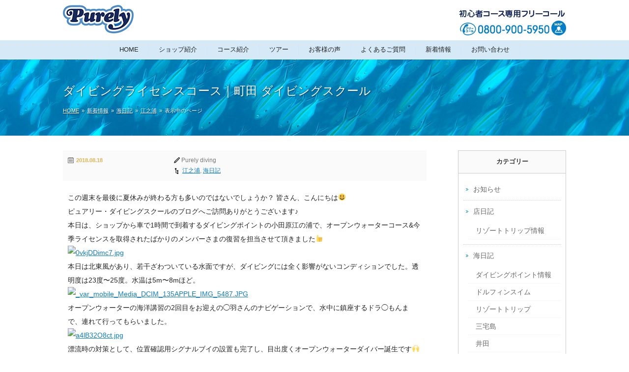

--- FILE ---
content_type: text/html; charset=UTF-8
request_url: http://www.purely-diving.com/sea-diary/%E3%83%80%E3%82%A4%E3%83%93%E3%83%B3%E3%82%B0%E3%83%A9%E3%82%A4%E3%82%BB%E3%83%B3%E3%82%B9%E3%82%B3%E3%83%BC%E3%82%B9%EF%BD%9C%E7%94%BA%E7%94%B0-%E3%83%80%E3%82%A4%E3%83%93%E3%83%B3%E3%82%B0-3
body_size: 65472
content:
<!DOCTYPE html>
<html lang="ja">
<head>
<meta charset="UTF-8">
<meta name="description" content="この週末を最後に夏休みが終わる方も多いのではないでしょうか？ 皆さん、こんにちは😃 ピュアリー・ダイビングスクールのブログへご訪問ありがとうございます♪ 本日は、ショップから車で1時間で到着するダイビングポイントの小田原江の浦で、オープンウォーターコース&amp;amp">
<meta name="keywords" content="ダイビング,ダイビングライセンス,ピュアリー,町田,相模原,八王子,スキューバ">
<title>ダイビングライセンスコース｜町田 ダイビングスクール | 東京都町田市｜ダイビングライセンス取得ピュアリーダイビングスクール</title>
<link rel="dns-prefetch" href="//fonts.googleapis.com">
<link rel="profile" href="http://gmpg.org/xfn/11">
<link rel="pingback" href="http://www.purely-diving.com/xmlrpc.php">
<link rel="canonical" href="http://www.purely-diving.com/sea-diary/%e3%83%80%e3%82%a4%e3%83%93%e3%83%b3%e3%82%b0%e3%83%a9%e3%82%a4%e3%82%bb%e3%83%b3%e3%82%b9%e3%82%b3%e3%83%bc%e3%82%b9%ef%bd%9c%e7%94%ba%e7%94%b0-%e3%83%80%e3%82%a4%e3%83%93%e3%83%b3%e3%82%b0-3">
<link rel="alternate" type="application/rss+xml" title="東京都町田市｜ダイビングライセンス取得ピュアリーダイビングスクール &raquo; フィード" href="http://www.purely-diving.com/feed">
<link rel="alternate" type="application/rss+xml" title="東京都町田市｜ダイビングライセンス取得ピュアリーダイビングスクール &raquo; コメントフィード" href="http://www.purely-diving.com/comments/feed">
<link rel="alternate" type="application/rss+xml" title="東京都町田市｜ダイビングライセンス取得ピュアリーダイビングスクール &raquo; ダイビングライセンスコース｜町田 ダイビングスクール のコメントのフィード" href="http://www.purely-diving.com/sea-diary/%e3%83%80%e3%82%a4%e3%83%93%e3%83%b3%e3%82%b0%e3%83%a9%e3%82%a4%e3%82%bb%e3%83%b3%e3%82%b9%e3%82%b3%e3%83%bc%e3%82%b9%ef%bd%9c%e7%94%ba%e7%94%b0-%e3%83%80%e3%82%a4%e3%83%93%e3%83%b3%e3%82%b0-3/feed">
<link rel="alternate" type="application/json+oembed" href="http://www.purely-diving.com/wp-json/oembed/1.0/embed?url=http%3A%2F%2Fwww.purely-diving.com%2Fsea-diary%2F%25e3%2583%2580%25e3%2582%25a4%25e3%2583%2593%25e3%2583%25b3%25e3%2582%25b0%25e3%2583%25a9%25e3%2582%25a4%25e3%2582%25bb%25e3%2583%25b3%25e3%2582%25b9%25e3%2582%25b3%25e3%2583%25bc%25e3%2582%25b9%25ef%25bd%259c%25e7%2594%25ba%25e7%2594%25b0-%25e3%2583%2580%25e3%2582%25a4%25e3%2583%2593%25e3%2583%25b3%25e3%2582%25b0-3">
<link rel="alternate" type="text/xml+oembed" href="http://www.purely-diving.com/wp-json/oembed/1.0/embed?url=http%3A%2F%2Fwww.purely-diving.com%2Fsea-diary%2F%25e3%2583%2580%25e3%2582%25a4%25e3%2583%2593%25e3%2583%25b3%25e3%2582%25b0%25e3%2583%25a9%25e3%2582%25a4%25e3%2582%25bb%25e3%2583%25b3%25e3%2582%25b9%25e3%2582%25b3%25e3%2583%25bc%25e3%2582%25b9%25ef%25bd%259c%25e7%2594%25ba%25e7%2594%25b0-%25e3%2583%2580%25e3%2582%25a4%25e3%2583%2593%25e3%2583%25b3%25e3%2582%25b0-3&#038;format=xml">
<link rel="https://api.w.org/" href="http://www.purely-diving.com/wp-json/">
<link rel="EditURI" type="application/rsd+xml" title="RSD" href="http://www.purely-diving.com/xmlrpc.php?rsd">
<link rel="prev" title="オープンウォーター割引クーポン配布中！上の画像をクリックでコース紹介へ♪　相模原 八王子 大和 海老名 相模大野 新百合丘 橋本 からもすぐのダイビングショップ！" href="http://www.purely-diving.com/info/%e3%82%aa%e3%83%bc%e3%83%97%e3%83%b3%e3%82%a6%e3%82%a9%e3%83%bc%e3%82%bf%e3%83%bc%e5%89%b2%e5%bc%95%e3%82%af%e3%83%bc%e3%83%9d%e3%83%b3%e9%85%8d%e5%b8%83%e4%b8%ad%ef%bc%81%e4%b8%8a%e3%81%ae-337">
<link rel="next" title="オープンウォーター割引クーポン配布中！上の画像をクリックでコース紹介へ♪　相模原 八王子 大和 海老名 相模大野 新百合丘 橋本 からもすぐのダイビングショップ！" href="http://www.purely-diving.com/info/%e3%82%aa%e3%83%bc%e3%83%97%e3%83%b3%e3%82%a6%e3%82%a9%e3%83%bc%e3%82%bf%e3%83%bc%e5%89%b2%e5%bc%95%e3%82%af%e3%83%bc%e3%83%9d%e3%83%b3%e9%85%8d%e5%b8%83%e4%b8%ad%ef%bc%81%e4%b8%8a%e3%81%ae-338">
<link rel="shortlink" href="http://www.purely-diving.com/?p=5403">
<link href="https://fonts.googleapis.com/css?family=Montserrat+Alternates" rel="stylesheet" type="text/css">
<link rel="stylesheet" type="text/css" media="all" href="http://www.purely-diving.com/wp-content/themes/twentyten-child/style.css">
<link rel="stylesheet" id="bxSlider-css-css" href="http://www.purely-diving.com/wp-content/themes/twentyten-child/js/bxSlider/jquery.bxslider.css?ver=4.4.2" type="text/css" media="all">
<link rel="stylesheet" id="sliderPro-css-css" href="http://www.purely-diving.com/wp-content/themes/twentyten-child/js/sliderPro/slider-pro.css?ver=4.4.2" type="text/css" media="all">
<link rel="stylesheet" id="jquery-smooth-scroll-css" href="http://www.purely-diving.com/wp-content/plugins/jquery-smooth-scroll/css/jss-style.css?ver=4.4.2" type="text/css" media="all">
<link rel="stylesheet" id="jquery.lightbox.min.css-css" href="http://www.purely-diving.com/wp-content/plugins/wp-jquery-lightbox/styles/lightbox.min.css?ver=1.4.6" type="text/css" media="all">
<style type="text/css" media="all">/*<![CDATA[ */
img.wp-smiley,
img.emoji {
display: inline !important;
border: none !important;
box-shadow: none !important;
height: 1em !important;
width: 1em !important;
margin: 0 .07em !important;
vertical-align: -0.1em !important;
background: none !important;
padding: 0 !important;
}
/* ]]>*/</style>
<style type="text/css" media="print">/*<![CDATA[ */
div.faq_answer {display: block!important;}
p.faq_nav {display: none;}
/* ]]>*/</style>
<script type="text/javascript" src="http://www.purely-diving.com/wp-includes/js/jquery/jquery.js?ver=1.11.3"></script>
<script type="text/javascript" src="http://www.purely-diving.com/wp-includes/js/jquery/jquery-migrate.min.js?ver=1.2.1"></script>
<script type="text/javascript" src="http://www.purely-diving.com/wp-content/themes/twentyten-child/js/smartRollover.js?ver=4.4.2"></script>
<script type="text/javascript" src="http://www.purely-diving.com/wp-content/themes/twentyten-child/js/jquery.tile.min.js?ver=4.4.2"></script>
<script type="text/javascript" src="http://www.purely-diving.com/wp-content/themes/twentyten-child/js/waypoints.min.js?ver=4.4.2"></script>
<script type="text/javascript" src="http://www.purely-diving.com/wp-content/themes/twentyten-child/js/waypoints-sticky.min.js?ver=4.4.2"></script>
<script type="text/javascript" src="http://www.purely-diving.com/wp-content/themes/twentyten-child/js/bxSlider/plugins/jquery.fitvids.js?ver=4.4.2"></script>
<script type="text/javascript" src="http://www.purely-diving.com/wp-content/themes/twentyten-child/js/sliderPro/jquery.sliderPro.min.js?ver=4.4.2"></script>
<script type="text/javascript">//<![CDATA[
(function(i,s,o,g,r,a,m){i['GoogleAnalyticsObject']=r;i[r]=i[r]||function(){
(i[r].q=i[r].q||[]).push(arguments)},i[r].l=1*new Date();a=s.createElement(o),
m=s.getElementsByTagName(o)[0];a.async=1;a.src=g;m.parentNode.insertBefore(a,m)
})(window,document,'script','//www.google-analytics.com/analytics.js','ga');
ga('create', 'UA-70458046-1', 'auto');
ga('send', 'pageview');
window._wpemojiSettings = {"baseUrl":"https:\/\/s.w.org\/images\/core\/emoji\/72x72\/","ext":".png","source":{"concatemoji":"http:\/\/www.purely-diving.com\/wp-includes\/js\/wp-emoji-release.min.js?ver=4.4.2"}};
!function(a,b,c){function d(a){var c,d=b.createElement("canvas"),e=d.getContext&&d.getContext("2d"),f=String.fromCharCode;return e&&e.fillText?(e.textBaseline="top",e.font="600 32px Arial","flag"===a?(e.fillText(f(55356,56806,55356,56826),0,0),d.toDataURL().length>3e3):"diversity"===a?(e.fillText(f(55356,57221),0,0),c=e.getImageData(16,16,1,1).data.toString(),e.fillText(f(55356,57221,55356,57343),0,0),c!==e.getImageData(16,16,1,1).data.toString()):("simple"===a?e.fillText(f(55357,56835),0,0):e.fillText(f(55356,57135),0,0),0!==e.getImageData(16,16,1,1).data[0])):!1}function e(a){var c=b.createElement("script");c.src=a,c.type="text/javascript",b.getElementsByTagName("head")[0].appendChild(c)}var f,g;c.supports={simple:d("simple"),flag:d("flag"),unicode8:d("unicode8"),diversity:d("diversity")},c.DOMReady=!1,c.readyCallback=function(){c.DOMReady=!0},c.supports.simple&&c.supports.flag&&c.supports.unicode8&&c.supports.diversity||(g=function(){c.readyCallback()},b.addEventListener?(b.addEventListener("DOMContentLoaded",g,!1),a.addEventListener("load",g,!1)):(a.attachEvent("onload",g),b.attachEvent("onreadystatechange",function(){"complete"===b.readyState&&c.readyCallback()})),f=c.source||{},f.concatemoji?e(f.concatemoji):f.wpemoji&&f.twemoji&&(e(f.twemoji),e(f.wpemoji)))}(window,document,window._wpemojiSettings);
//]]></script>

<!--[if IE 6]>
<script src="/wp-content/themes/twentyten-child/js/DD_belatedPNG_0.0.8a-min.js"></script>
<script type="text/javascript">
    var oldFixPng = DD_belatedPNG.fixPng;
    DD_belatedPNG.fixPng = function (el) {
        oldFixPng(el);
        if (el.vml && el.vml.image.fill.getAttribute("src").match(/_off\./)) {
            el.vml.image.shape.attachEvent('onmouseenter', function() {
                var image = el.vml.image.fill;
                image.setAttribute("src", image.getAttribute("src").replace("_off.", "_on."));
            });
            el.vml.image.shape.attachEvent('onmouseleave', function() {
                var image = el.vml.image.fill;
                image.setAttribute("src", image.getAttribute("src").replace("_on.", "_off."));
            });
        }
    };
    DD_belatedPNG.fix('img, .png_bg');
</script>
<![endif]-->

<script>
(function($){
  $(window).load(function() {
    $(function() {
      // ヘッダー表示
      $('#header').waypoint('sticky');

      var insertHtml = '<div id="insertHtml" style="margin-top: -333px; height: 333px;"><a href="http://www.purely-diving.com/sdiver"><img src="http://www.purely-diving.com/wp-content/themes/twentyten-child/images/top_news4_h.jpg"></a></div>';
    $("#recent-posts-plus-3").prepend(insertHtml);

      // サイド　固定ナビ表示（その他ページ）
      $('#header').waypoint({
        handler: function(direction) {
          if (direction == 'down') {
            $("body").addClass('scroll');
          }
          else if(direction == 'up'){
            $("body").removeClass('scroll');
          }
        }
      });

    });
  });

})(jQuery);
</script>


<!-- Google Tag Manager -->
<script>(function(w,d,s,l,i){w[l]=w[l]||[];w[l].push({'gtm.start':
new Date().getTime(),event:'gtm.js'});var f=d.getElementsByTagName(s)[0],
j=d.createElement(s),dl=l!='dataLayer'?'&l='+l:'';j.async=true;j.src=
'https://www.googletagmanager.com/gtm.js?id='+i+dl;f.parentNode.insertBefore(j,f);
})(window,document,'script','dataLayer','GTM-M8FZ7MB');</script>
<!-- End Google Tag Manager -->

</head>

<body class="single single-post postid-5403 single-format-standard category-42 category-3">

<!-- Google Tag Manager (noscript) -->
<noscript><iframe src="https://www.googletagmanager.com/ns.html?id=GTM-M8FZ7MB"
height="0" width="0" style="display:none;visibility:hidden"></iframe></noscript>
<!-- End Google Tag Manager (noscript) -->

<div id="wrapper" class="hfeed">
<div id="footer_bg" class="clearfix">
  
  <div id="header">
    <meta name="viewport" content="width=1024">
    <div id="header_inner2">
    <div id="header_inner" class="clearfix">
            <div id="site-title" class="my-sticky-element">
        <span>
          <a href="http://www.purely-diving.com/" title="東京都町田市｜ダイビングライセンス取得ピュアリーダイビングスクール" rel="home">東京都町田市｜ダイビングライセンス取得ピュアリーダイビングスクール</a>
        </span>
      </div>

          <div class="header_sub_area">
      <div id="text-11" class="widget-container widget_text clearfix">			<div class="textwidget"><div class="header_info">
  <h3><img src="/wp-content/themes/twentyten-child/images/header_info_h.png" alt="初心者コース専用フリーコール"></h3>
  <ul>
    <li><a href="tel:0800-900-5950"><img src="/wp-content/themes/twentyten-child/images/header_img1.png" alt="0800-900-5950"></a></li>
    <li><a href="/profile#access_area"><img src="/wp-content/themes/twentyten-child/images/header_btn2_off.png" alt="アクセス"></a></li>
  </ul>
</div></div>
		</div>      </div>
    
    </div>
    </div>

    <div id="access" role="navigation" class="clearfix">
            <div class="skip-link screen-reader-text"><a href="#content" title="コンテンツへスキップ">コンテンツへスキップ</a></div>
            <div class="menu-header"><ul id="menu-gnavi" class="menu"><li id="menu-item-19" class="menu-item menu-item-type-post_type menu-item-object-page menu-item-19"><a href="http://www.purely-diving.com/">HOME</a></li>
<li id="menu-item-20" class="menu-item menu-item-type-post_type menu-item-object-page menu-item-has-children menu-item-20"><a href="http://www.purely-diving.com/profile">ショップ紹介</a>
<ul class="sub-menu">
	<li id="menu-item-306" class="menu-item menu-item-type-custom menu-item-object-custom menu-item-306"><a href="/profile#access_area">アクセスマップ</a></li>
	<li id="menu-item-245" class="menu-item menu-item-type-custom menu-item-object-custom menu-item-245"><a href="/profile#staff">スタッフ紹介</a></li>
	<li id="menu-item-307" class="menu-item menu-item-type-custom menu-item-object-custom menu-item-307"><a href="/profile#about">事業概要</a></li>
	<li id="menu-item-644" class="menu-item menu-item-type-custom menu-item-object-custom menu-item-644"><a href="/profile#privacy_policy">プライバシーポリシー</a></li>
</ul>
</li>
<li id="menu-item-21" class="menu-item menu-item-type-post_type menu-item-object-page menu-item-has-children menu-item-21"><a href="http://www.purely-diving.com/sdiver">コース紹介</a>
<ul class="sub-menu">
	<li id="menu-item-185" class="menu-item menu-item-type-custom menu-item-object-custom menu-item-185"><a href="/sdiver#cont_catch1">Cカード取得コース</a></li>
	<li id="menu-item-186" class="menu-item menu-item-type-custom menu-item-object-custom menu-item-186"><a href="/sdiver#course_experience">体験コース</a></li>
	<li id="menu-item-187" class="menu-item menu-item-type-custom menu-item-object-custom menu-item-187"><a href="/sdiver#course_from45">50歳からのダイビング</a></li>
	<li id="menu-item-289" class="menu-item menu-item-type-custom menu-item-object-custom menu-item-289"><a href="/sdiver#course_step_up">ステップアップコース</a></li>
</ul>
</li>
<li id="menu-item-22" class="menu-item menu-item-type-post_type menu-item-object-page menu-item-has-children menu-item-22"><a href="http://www.purely-diving.com/fundiving">ツアー</a>
<ul class="sub-menu">
	<li id="menu-item-357" class="menu-item menu-item-type-post_type menu-item-object-page menu-item-357"><a href="http://www.purely-diving.com/fundiving">ツアー予定表</a></li>
	<li id="menu-item-1045" class="menu-item menu-item-type-post_type menu-item-object-page menu-item-1045"><a href="http://www.purely-diving.com/diving-point">ダイビングポイント</a></li>
</ul>
</li>
<li id="menu-item-230" class="menu-item menu-item-type-taxonomy menu-item-object-category menu-item-has-children menu-item-230"><a href="http://www.purely-diving.com/voice">お客様の声</a>
<ul class="sub-menu">
	<li id="menu-item-806" class="menu-item menu-item-type-taxonomy menu-item-object-category menu-item-806"><a href="http://www.purely-diving.com/voice">ゲストボイス</a></li>
	<li id="menu-item-229" class="menu-item menu-item-type-taxonomy menu-item-object-category menu-item-229"><a href="http://www.purely-diving.com/memorial-dive">記念ダイブ</a></li>
</ul>
</li>
<li id="menu-item-24" class="menu-item menu-item-type-post_type menu-item-object-page menu-item-24"><a href="http://www.purely-diving.com/faq">よくあるご質問</a></li>
<li id="menu-item-929" class="menu-item menu-item-type-post_type menu-item-object-page current_page_parent menu-item-has-children menu-item-929"><a href="http://www.purely-diving.com/news">新着情報</a>
<ul class="sub-menu">
	<li id="menu-item-227" class="menu-item menu-item-type-taxonomy menu-item-object-category menu-item-227"><a href="http://www.purely-diving.com/info">お知らせ</a></li>
	<li id="menu-item-316" class="menu-item menu-item-type-taxonomy menu-item-object-category menu-item-316"><a href="http://www.purely-diving.com/campaign">店日記</a></li>
	<li id="menu-item-228" class="menu-item menu-item-type-taxonomy menu-item-object-category current-post-ancestor current-menu-parent current-post-parent menu-item-228"><a href="http://www.purely-diving.com/sea-diary">海日記</a></li>
</ul>
</li>
<li id="menu-item-344" class="menu-item menu-item-type-post_type menu-item-object-page menu-item-344"><a href="http://www.purely-diving.com/fo-inq">お問い合わせ</a></li>
</ul></div>    </div><!-- #access -->
  </div><!-- #header -->

  <div class="header_bottom-widget-area clearfix">
  <div id="execphp-2" class="widget-container widget_execphp clearfix"><div class="p_box clearfix">			<div class="execphpwidget"><div id="page_info">
  <div id="page_info_inner">
    <div id="page_title_area">
              <h1 class="entry-title"><span>ダイビングライセンスコース｜町田 ダイビングスクール</span></h1>
          </div>
    <div class="breadcrumbs">
      <div class="breadcrumbs_inner">
        <!-- Breadcrumb NavXT 5.3.1 -->
<span typeof="v:Breadcrumb"><a rel="v:url" property="v:title" title="Go to 東京都町田市｜ダイビングライセンス取得ピュアリーダイビングスクール." href="http://www.purely-diving.com" class="home">HOME</a></span><span class="arrow">&raquo;</span><span typeof="v:Breadcrumb"><a rel="v:url" property="v:title" title="Go to 新着情報." href="http://www.purely-diving.com/news" class="post-root post post-post">新着情報</a></span><span class="arrow">&raquo;</span><span typeof="v:Breadcrumb"><a rel="v:url" property="v:title" title="Go to the 海日記 category archives." href="http://www.purely-diving.com/sea-diary" class="taxonomy category">海日記</a></span><span class="arrow">&raquo;</span><span typeof="v:Breadcrumb"><a rel="v:url" property="v:title" title="Go to the 江之浦 category archives." href="http://www.purely-diving.com/sea-diary/enoura" class="taxonomy category">江之浦</a></span><span class="arrow">&raquo;</span><span typeof="v:Breadcrumb"><span property="v:title">表示中のページ</span></span>      </div>
    </div>
  </div>
</div></div>
		</div></div>  </div>


  <div id="main">

    <div id="container">
      <div id="content" role="main">

              

				<div id="post-5403" class="post-5403 post type-post status-publish format-standard has-post-thumbnail hentry category-enoura category-sea-diary">

			<div class="entry-utility clearfix">
				<div class="fl_l">
					<span class="time">2018.08.18</span>
				</div>
				<div class="fl_r">
					<span class="author">Purely diving</span>
															<span class="cat-links">
						<a href="http://www.purely-diving.com/sea-diary/enoura" rel="category tag">江之浦</a>, <a href="http://www.purely-diving.com/sea-diary" rel="category tag">海日記</a>					</span>
														</div>
			</div><!-- .entry-utility -->


					<div class="entry-content">
						<div>この週末を最後に夏休みが終わる方も多いのではないでしょうか？ 皆さん、こんにちは😃</div>
<div>ピュアリー・ダイビングスクールのブログへご訪問ありがとうございます♪</div>
<div></div>
<div>本日は、ショップから車で1時間で到着するダイビングポイントの小田原江の浦で、オープンウォーターコース&amp;今季ライセンスを取得されたばかりのメンバーさまの復習を担当させて頂きました👍</div>
<div><a href="https://obs.line-scdn.net/0hKNp32zuoFGFNSjlxlTBrNgQXEg40KQ5pJzIDWzgcHk84JgNhJTAaQyseFxllflsydTAgZjIoHlMwOhF-KFM6Uw46CTo5JlN8LVNaAjI8MAU_eU83dS5eA2FLS1FielticSRTAW0PS1gzeARlcXk" title="0vkjDDimc7.jpg" target="_blank"><img src="https://obs.line-scdn.net/0hKNp32zuoFGFNSjlxlTBrNgQXEg40KQ5pJzIDWzgcHk84JgNhJTAaQyseFxllflsydTAgZjIoHlMwOhF-KFM6Uw46CTo5JlN8LVNaAjI8MAU_eU83dS5eA2FLS1FielticSRTAW0PS1gzeARlcXk/small" width="600" height="400" border="0" alt="0vkjDDimc7.jpg" hspace="5" class="pict" /></a></div>
<div>本日は北東風があり、若干ざわついている水面ですが、ダイビングには全く影響がないコンディションでした。透明度は23度〜25度。水温は5m〜8mほど。</div>
<div><a href="https://obs.line-scdn.net/0hh2Ha9YgBNx11GBoNrJVISjxFMXIMey0VH2AgJwBOPTMAdCAdHWI5PxNMNGVdLHhOTWI-ewl7KEggTzs2QRcmGClEHUYeTyA4MCsFAyh-OywgcmxLTXx9f1YQYS9ZKHgeSXZ4eVNdaCQLKicYGy4" title="_var_mobile_Media_DCIM_135APPLE_IMG_5487.JPG" target="_blank"><img src="https://obs.line-scdn.net/0hh2Ha9YgBNx11GBoNrJVISjxFMXIMey0VH2AgJwBOPTMAdCAdHWI5PxNMNGVdLHhOTWI-ewl7KEggTzs2QRcmGClEHUYeTyA4MCsFAyh-OywgcmxLTXx9f1YQYS9ZKHgeSXZ4eVNdaCQLKicYGy4/small" width="600" height="398" border="0" alt="_var_mobile_Media_DCIM_135APPLE_IMG_5487.JPG" hspace="5" class="pict" /></a></div>
<div>オープンウォーターの海洋講習の2回目をお迎えの◯羽さんのナビゲーションで、水中に鎮座するドラ◯もんまで、連れて行ってもらいました。</div>
<div><a href="https://obs.line-scdn.net/0hrLyTsuP1LWNELQBzn2JSNA1wKww9TjdrLlU6WTF7J00xQTpjLFcjQSJ5LhtsGWIwfFc2eyF7LQA-WjlWegJmWhIoDRU-GGtSLwsdXz91dSBrH3Y1fElnAWgscFZgHWJnL0tkBGdoclo6Hz1geUI" title="a4lB32O8ct.jpg" target="_blank"><img src="https://obs.line-scdn.net/0hrLyTsuP1LWNELQBzn2JSNA1wKww9TjdrLlU6WTF7J00xQTpjLFcjQSJ5LhtsGWIwfFc2eyF7LQA-WjlWegJmWhIoDRU-GGtSLwsdXz91dSBrH3Y1fElnAWgscFZgHWJnL0tkBGdoclo6Hz1geUI/small" width="600" height="401" border="0" alt="a4lB32O8ct.jpg" hspace="5" class="pict" /></a></div>
<div>漂流時の対策として、位置確認用シグナルブイの設置も完了し、目出度くオープンウォーターダイバー誕生です🙌🙌🙌 おめでとう🎊ございます♪</div>
<div>更に次のアドバンスドアドベンチュアラーコースのお申し込みと、来月開催予定の伊豆諸島大島合宿のご予約も頂き、やる気モードにスイッチが入ったようです👍 ガンガン潜って経験値を広げて安全に楽しんでいきましょーね‼️</div>
<div><a href="https://obs.line-scdn.net/0hpdDKWwYQL0t5MgJboLJQHDBvKSQAUTVDE0o4cQxkJWUMXjhLEUghaR9mLDNRBmAYQUghKAJPNwg3YThcRBU2ZDd5Mh4seRR1GSsnLFhFDi4LWXQdQVZlKVo6eXhSAmBPFVdiKll3cHIHAD9OF1I" title="_var_mobile_Media_DCIM_135APPLE_IMG_5519.JPG" target="_blank"><img src="https://obs.line-scdn.net/0hpdDKWwYQL0t5MgJboLJQHDBvKSQAUTVDE0o4cQxkJWUMXjhLEUghaR9mLDNRBmAYQUghKAJPNwg3YThcRBU2ZDd5Mh4seRR1GSsnLFhFDi4LWXQdQVZlKVo6eXhSAmBPFVdiKll3cHIHAD9OF1I/small" width="600" height="399" border="0" alt="_var_mobile_Media_DCIM_135APPLE_IMG_5519.JPG" hspace="5" class="pict" /></a></div>
<div>という事で、スキル復習が多かったので、ご紹介ができたのは、クマノミとタコ🐙ぐらい。笑</div>
<div><a href="https://obs.line-scdn.net/0h1SydlG_2bnxEHUNsnZMRKw1AaBM9fnR0LmV5RjFLZFIxcXl8LGdgXiJJbQRsKSEvfGd4EjZ2aCoNaipRJQhEbxVnUDQzT15fBy1CSR1Pbhw8fzUqfHkkHmcVOE9hLSF4LX4gEmFYMUU6L355KnM" title="3ljYx9t6Np.jpg" target="_blank"><img src="https://obs.line-scdn.net/0h1SydlG_2bnxEHUNsnZMRKw1AaBM9fnR0LmV5RjFLZFIxcXl8LGdgXiJJbQRsKSEvfGd4EjZ2aCoNaipRJQhEbxVnUDQzT15fBy1CSR1Pbhw8fzUqfHkkHmcVOE9hLSF4LX4gEmFYMUU6L355KnM/small" width="600" height="400" border="0" alt="3ljYx9t6Np.jpg" hspace="5" class="pict" /></a></div>
<div>今年は大活躍の電動カキ氷機ですが、今日もダイビングの合間にご賞味頂きました🍧シロップはマンゴー&amp; 練乳🐮です！</div>
<div><a href="https://obs.line-scdn.net/0hW7QDFpTPCBhsPSUItbN3TyVgDncVXhIQBkUfIhlrAjYZUR8YBEcGOgppC2BECUdLVEcmIxU4CGo5ax0VFBgSFhRFUi0SajgvF14kBh9OHUEVcVNOVFlCek81XitJDUccB1NHf0F4VyESDxgdAlM" title="_var_mobile_Media_DCIM_135APPLE_IMG_5478.JPG" target="_blank"><img src="https://obs.line-scdn.net/0hW7QDFpTPCBhsPSUItbN3TyVgDncVXhIQBkUfIhlrAjYZUR8YBEcGOgppC2BECUdLVEcmIxU4CGo5ax0VFBgSFhRFUi0SajgvF14kBh9OHUEVcVNOVFlCek81XitJDUccB1NHf0F4VyESDxgdAlM/small" width="600" height="400" border="0" alt="_var_mobile_Media_DCIM_135APPLE_IMG_5478.JPG" hspace="5" class="pict" /></a></div>
<div>本日もピュアリーをご利用頂きありがとうございました。今日は夜出発で下田移動です❗️</div>
<div></div>
<div>
<div>&#8212;&#8212;&#8212;&#8212;&#8212;&#8212;&#8212;&#8212;&#8212;&#8212;&#8212;&#8212;&#8212;&#8212;</div>
<div>
<div>
<div>
<div>
<div>夏本番となりました☺︎♪</div>
<div>トップシーズンを迎え、黒潮の恩恵により徐々に水温がアップしはじめる海となります❗️水中は恋？の季節を迎える生物も多く、テリトリーを守るべくオス同士の喧嘩シーンや求愛行動、産卵シーンに出会す場面もあったり楽しい海となります。</div>
<div>
<div></div>
<div>是非、ダイビングのライセンスを取得して、長く楽しめる趣味の一つとして始めませんか？</div>
<div></div>
<div>
<p>お問い合わせお待ちしています(^^)</p>
<div>
<div>
<div><span>オフィシャルページはこちら</span><br />
<span>➡︎ </span><a href="http://www.purely-diving.com/" target="_blank">http://www.purely-diving.com</a><br />
💁<span>‍♂️スクール案内ページはこちら</span><br />
<span>➡︎</span><a href="http://www.purely-diving.net/" target="_blank">http://www.purely-diving.net</a></div>
<div></div>
<div>ピュアリー•ダイビングスクール<br />
<span>東京都町田市原町田6-17-3</span></div>
<div></div>
</div>
</div>
<div class="active">
<div class="active">
<div>
<div class="ogpBox">
<div class="ogpTxt"><a href="https://www.itsuaki.com/yoyaku/webreserve/menusel?str_id=2343&amp;stf_id=0"><img src="http://www.purely-diving.com/wp-content/uploads/2016/03/c9757cd13d26265b9b17a81069ea6541-300x80.jpg" alt="説明会予約" width="300" height="80" class="alignnone size-medium wp-image-1412" /></a><a href="http://www.purely-diving.com/wp-content/uploads/2017/04/09.jpg" rel="lightbox[3624]"><span> </span></a><a href="http://www.purely-diving.com/fo-inq"><img src="http://www.purely-diving.com/wp-content/uploads/2016/03/40ca12643395d30bafe5d70cb8beb77b-300x80.jpg" alt="資料請求" width="300" height="80" class="alignnone size-medium wp-image-1411" /></a></div>
</div>
</div>
</div>
</div>
</div>
</div>
</div>
</div>
</div>
</div>
</div>
											</div><!-- .entry-content -->


				</div><!-- #post-## -->

				<div id="nav-below" class="navigation">
					<div class="nav-previous"><a href="http://www.purely-diving.com/sea-diary/%e6%9d%b1%e4%bc%8a%e8%b1%861%e6%b3%8a%e3%83%80%e3%82%a4%e3%83%93%e3%83%b3%e3%82%b02%e6%97%a5%e7%9b%ae%ef%bd%9c%e7%94%ba%e7%94%b0-%e3%83%80%e3%82%a4%e3%83%93%e3%83%b3%e3%82%b0%e3%82%b9%e3%82%af" rel="prev"><span class="meta-nav">&larr;</span> 東伊豆1泊ダイビング2日目｜町田 ダイビングスクール</a></div>
					<div class="nav-next"><a href="http://www.purely-diving.com/sea-diary/%e7%a5%9e%e5%ad%90%e5%85%83%e3%83%89%e3%83%aa%e3%83%95%e3%83%88%e3%83%80%e3%82%a4%e3%83%96%ef%bd%9c%e7%94%ba%e7%94%b0-%e3%83%80%e3%82%a4%e3%83%93%e3%83%b3%e3%82%b0%e3%82%b9%e3%82%af%e3%83%bc%e3%83%ab" rel="next">神子元ドリフトダイブ｜町田 ダイビングスクール <span class="meta-nav">&rarr;</span></a></div>
				</div><!-- #nav-below -->

				
      
      </div><!-- #content -->
    </div><!-- #container -->


		<div id="primary" class="widget-area" role="complementary">
			<div class="xoxo">

<div id="categories-2" class="widget-container widget_categories clearfix"><h3 class="widget-title"><span>カテゴリー</span></h3>		<ul>
	<li class="cat-item cat-item-1"><a href="http://www.purely-diving.com/info" >お知らせ</a>
</li>
	<li class="cat-item cat-item-18"><a href="http://www.purely-diving.com/campaign" >店日記</a>
<ul class='children'>
	<li class="cat-item cat-item-49"><a href="http://www.purely-diving.com/campaign/%e3%83%aa%e3%82%be%e3%83%bc%e3%83%88%e3%83%88%e3%83%aa%e3%83%83%e3%83%97%e6%83%85%e5%a0%b1" >リゾートトリップ情報</a>
</li>
</ul>
</li>
	<li class="cat-item cat-item-3"><a href="http://www.purely-diving.com/sea-diary" >海日記</a>
<ul class='children'>
	<li class="cat-item cat-item-43"><a href="http://www.purely-diving.com/sea-diary/%e3%83%80%e3%82%a4%e3%83%93%e3%83%b3%e3%82%b0%e3%83%9d%e3%82%a4%e3%83%b3%e3%83%88%e6%83%85%e5%a0%b1" >ダイビングポイント情報</a>
</li>
	<li class="cat-item cat-item-52"><a href="http://www.purely-diving.com/sea-diary/%e3%83%89%e3%83%ab%e3%83%95%e3%82%a3%e3%83%b3%e3%82%b9%e3%82%a4%e3%83%a0" >ドルフィンスイム</a>
</li>
	<li class="cat-item cat-item-47"><a href="http://www.purely-diving.com/sea-diary/%e3%83%aa%e3%82%be%e3%83%bc%e3%83%88%e3%83%88%e3%83%aa%e3%83%83%e3%83%97" >リゾートトリップ</a>
</li>
	<li class="cat-item cat-item-54"><a href="http://www.purely-diving.com/sea-diary/%e4%b8%89%e5%ae%85%e5%b3%b6-sea-diary" >三宅島</a>
</li>
	<li class="cat-item cat-item-56"><a href="http://www.purely-diving.com/sea-diary/%e4%ba%95%e7%94%b0" >井田</a>
</li>
	<li class="cat-item cat-item-82"><a href="http://www.purely-diving.com/sea-diary/%e4%bc%8a%e6%88%b8" >伊戸</a>
</li>
	<li class="cat-item cat-item-66"><a href="http://www.purely-diving.com/sea-diary/%e4%bd%93%e9%a8%93poo%e3%83%ac%e3%83%83%e3%82%b9%e3%83%b3" >体験POOレッスン</a>
</li>
	<li class="cat-item cat-item-79"><a href="http://www.purely-diving.com/sea-diary/%e5%85%ab%e4%b8%88%e5%b3%b6" >八丈島</a>
</li>
	<li class="cat-item cat-item-59"><a href="http://www.purely-diving.com/sea-diary/%e5%85%ab%e5%b9%a1%e9%87%8e" >八幡野</a>
</li>
	<li class="cat-item cat-item-67"><a href="http://www.purely-diving.com/sea-diary/%e5%88%9d%e5%b3%b6" >初島</a>
</li>
	<li class="cat-item cat-item-60"><a href="http://www.purely-diving.com/sea-diary/%e5%8c%97%e5%b7%9d" >北川</a>
</li>
	<li class="cat-item cat-item-51"><a href="http://www.purely-diving.com/sea-diary/%e5%9c%9f%e8%82%a5" >土肥</a>
</li>
	<li class="cat-item cat-item-101"><a href="http://www.purely-diving.com/sea-diary/%e5%a0%82%e3%83%b6%e5%b3%b6" >堂ヶ島</a>
</li>
	<li class="cat-item cat-item-63"><a href="http://www.purely-diving.com/sea-diary/%e5%a4%a7%e5%b3%b6" >大島</a>
</li>
	<li class="cat-item cat-item-70"><a href="http://www.purely-diving.com/sea-diary/%e5%a4%a7%e7%80%ac%e5%b4%8e" >大瀬崎</a>
</li>
	<li class="cat-item cat-item-85"><a href="http://www.purely-diving.com/sea-diary/%e5%af%8c%e6%88%b8" >富戸</a>
</li>
	<li class="cat-item cat-item-93"><a href="http://www.purely-diving.com/sea-diary/%e5%b2%a9" >岩</a>
</li>
	<li class="cat-item cat-item-55"><a href="http://www.purely-diving.com/sea-diary/%e5%b7%9d%e5%a5%88" >川奈</a>
</li>
	<li class="cat-item cat-item-44"><a href="http://www.purely-diving.com/sea-diary/%e5%b9%b3%e6%b2%a2" >平沢</a>
</li>
	<li class="cat-item cat-item-42"><a href="http://www.purely-diving.com/sea-diary/enoura" >江之浦</a>
</li>
	<li class="cat-item cat-item-68"><a href="http://www.purely-diving.com/sea-diary/%e6%b5%b7%e6%b4%8b%e5%85%ac%e5%9c%92" >海洋公園</a>
</li>
	<li class="cat-item cat-item-58"><a href="http://www.purely-diving.com/sea-diary/%e7%86%b1%e6%b5%b7" >熱海</a>
</li>
	<li class="cat-item cat-item-80"><a href="http://www.purely-diving.com/sea-diary/%e7%8d%85%e5%ad%90%e6%b5%9c" >獅子浜</a>
</li>
	<li class="cat-item cat-item-50"><a href="http://www.purely-diving.com/sea-diary/%e7%94%b0%e5%ad%90" >田子</a>
</li>
	<li class="cat-item cat-item-84"><a href="http://www.purely-diving.com/sea-diary/%e7%9f%b3%e6%a9%8b" >石橋</a>
</li>
	<li class="cat-item cat-item-64"><a href="http://www.purely-diving.com/sea-diary/%e7%a5%9e%e5%ad%90%e5%85%83" >神子元</a>
</li>
	<li class="cat-item cat-item-46"><a href="http://www.purely-diving.com/sea-diary/%e7%a6%8f%e6%b5%a6-sea-diary" >福浦</a>
</li>
	<li class="cat-item cat-item-65"><a href="http://www.purely-diving.com/sea-diary/%e9%9b%b2%e8%a6%8b" >雲見</a>
</li>
	<li class="cat-item cat-item-62"><a href="http://www.purely-diving.com/sea-diary/%e9%bb%84%e9%87%91%e5%b4%8e" >黄金崎</a>
</li>
</ul>
</li>
	<li class="cat-item cat-item-13"><a href="http://www.purely-diving.com/memorial-dive" >記念ダイブ</a>
</li>
	<li class="cat-item cat-item-4"><a href="http://www.purely-diving.com/voice" >お客様の声</a>
</li>
	<li class="cat-item cat-item-61"><a href="http://www.purely-diving.com/pool-%e8%ac%9b%e7%bf%92" >POOL 講習</a>
</li>
	<li class="cat-item cat-item-98"><a href="http://www.purely-diving.com/%e5%ae%89%e8%89%af%e9%87%8c" >安良里</a>
</li>
		</ul>
</div>		<div id="recent-posts-2" class="widget-container widget_recent_entries clearfix">		<h3 class="widget-title"><span>最近の投稿</span></h3>		<ul>
					<li>
				<a href="http://www.purely-diving.com/info/%e3%82%aa%e3%83%bc%e3%83%97%e3%83%b3%e3%82%a6%e3%82%a9%e3%83%bc%e3%82%bf%e3%83%bc%e5%89%b2%e5%bc%95%e3%82%af%e3%83%bc%e3%83%9d%e3%83%b3%e9%85%8d%e5%b8%83%e4%b8%ad%ef%bc%81%e4%b8%8a%e3%81%ae-838">オープンウォーター割引クーポン配布中！上の画像をクリックでコース紹介へ♪　相模原 八王子 大和 海老名 相模大野 新百合ヶ丘 橋本</a>
							<span class="post-date">2026.02.01</span>
						</li>
					<li>
				<a href="http://www.purely-diving.com/sea-diary/%e3%82%a6%e3%83%9f%e3%82%a6%e3%82%b7%e4%b8%89%e6%98%a7%e3%81%ae%e3%83%80%e3%82%a4%e3%83%93%e3%83%b3%e3%82%b0-%e7%94%ba%e7%94%b0%e3%83%80%e3%82%a4%e3%83%93%e3%83%b3%e3%82%b0%e3%82%b9%e3%82%af">ウミウシ三昧のダイビング | 町田ダイビングスクール</a>
							<span class="post-date">2026.01.12</span>
						</li>
					<li>
				<a href="http://www.purely-diving.com/info/%e3%82%aa%e3%83%bc%e3%83%97%e3%83%b3%e3%82%a6%e3%82%a9%e3%83%bc%e3%82%bf%e3%83%bc%e5%89%b2%e5%bc%95%e3%82%af%e3%83%bc%e3%83%9d%e3%83%b3%e9%85%8d%e5%b8%83%e4%b8%ad%ef%bc%81%e4%b8%8a%e3%81%ae-839">オープンウォーター割引クーポン配布中！上の画像をクリックでコース紹介へ♪　相模原 八王子 大和 海老名 相模大野 新百合ヶ丘 橋本 からもすぐのダイビングショップ！</a>
							<span class="post-date">2026.01.09</span>
						</li>
					<li>
				<a href="http://www.purely-diving.com/info/%e3%82%aa%e3%83%bc%e3%83%97%e3%83%b3%e3%82%a6%e3%82%a9%e3%83%bc%e3%82%bf%e3%83%bc%e5%89%b2%e5%bc%95%e3%82%af%e3%83%bc%e3%83%9d%e3%83%b3%e9%85%8d%e5%b8%83%e4%b8%ad%ef%bc%81%e4%b8%8a%e3%81%ae-837">オープンウォーター割引クーポン配布中！上の画像をクリックでコース紹介へ♪　相模原 八王子 大和 海老名 相模大野 新百合ヶ丘 橋</a>
							<span class="post-date">2026.01.01</span>
						</li>
					<li>
				<a href="http://www.purely-diving.com/info/%e3%82%aa%e3%83%bc%e3%83%97%e3%83%b3%e3%82%a6%e3%82%a9%e3%83%bc%e3%82%bf%e3%83%bc%e5%89%b2%e5%bc%95%e3%82%af%e3%83%bc%e3%83%9d%e3%83%b3%e9%85%8d%e5%b8%83%e4%b8%ad%ef%bc%81%e4%b8%8a%e3%81%ae-835">オープンウォーター割引クーポン配布中！上の画像をクリックでコース紹介へ♪　相模原 八王子 大和 海老名 相模大野 新百合ヶ丘 橋本 からもすぐのダイビングショップ！</a>
							<span class="post-date">2025.12.29</span>
						</li>
				</ul>
		</div>		<div id="archives-3" class="widget-container widget_archive clearfix"><h3 class="widget-title"><span>アーカイブ</span></h3>		<label class="screen-reader-text" for="archives-dropdown-3">アーカイブ</label>
		<select id="archives-dropdown-3" name="archive-dropdown" onchange='document.location.href=this.options[this.selectedIndex].value;'>
			
			<option value="">月を選択</option>
				<option value='http://www.purely-diving.com/2026/02'> 2026年2月 &nbsp;(1)</option>
	<option value='http://www.purely-diving.com/2026/01'> 2026年1月 &nbsp;(3)</option>
	<option value='http://www.purely-diving.com/2025/12'> 2025年12月 &nbsp;(4)</option>
	<option value='http://www.purely-diving.com/2025/11'> 2025年11月 &nbsp;(2)</option>
	<option value='http://www.purely-diving.com/2025/10'> 2025年10月 &nbsp;(4)</option>
	<option value='http://www.purely-diving.com/2025/09'> 2025年9月 &nbsp;(3)</option>
	<option value='http://www.purely-diving.com/2025/08'> 2025年8月 &nbsp;(5)</option>
	<option value='http://www.purely-diving.com/2025/07'> 2025年7月 &nbsp;(5)</option>
	<option value='http://www.purely-diving.com/2025/06'> 2025年6月 &nbsp;(2)</option>
	<option value='http://www.purely-diving.com/2025/04'> 2025年4月 &nbsp;(1)</option>
	<option value='http://www.purely-diving.com/2025/03'> 2025年3月 &nbsp;(2)</option>
	<option value='http://www.purely-diving.com/2025/02'> 2025年2月 &nbsp;(3)</option>
	<option value='http://www.purely-diving.com/2025/01'> 2025年1月 &nbsp;(1)</option>
	<option value='http://www.purely-diving.com/2024/12'> 2024年12月 &nbsp;(3)</option>
	<option value='http://www.purely-diving.com/2024/11'> 2024年11月 &nbsp;(1)</option>
	<option value='http://www.purely-diving.com/2024/10'> 2024年10月 &nbsp;(8)</option>
	<option value='http://www.purely-diving.com/2024/09'> 2024年9月 &nbsp;(4)</option>
	<option value='http://www.purely-diving.com/2024/08'> 2024年8月 &nbsp;(5)</option>
	<option value='http://www.purely-diving.com/2024/07'> 2024年7月 &nbsp;(6)</option>
	<option value='http://www.purely-diving.com/2024/06'> 2024年6月 &nbsp;(2)</option>
	<option value='http://www.purely-diving.com/2024/05'> 2024年5月 &nbsp;(3)</option>
	<option value='http://www.purely-diving.com/2024/03'> 2024年3月 &nbsp;(2)</option>
	<option value='http://www.purely-diving.com/2024/02'> 2024年2月 &nbsp;(1)</option>
	<option value='http://www.purely-diving.com/2024/01'> 2024年1月 &nbsp;(4)</option>
	<option value='http://www.purely-diving.com/2023/12'> 2023年12月 &nbsp;(2)</option>
	<option value='http://www.purely-diving.com/2023/11'> 2023年11月 &nbsp;(3)</option>
	<option value='http://www.purely-diving.com/2023/10'> 2023年10月 &nbsp;(5)</option>
	<option value='http://www.purely-diving.com/2023/09'> 2023年9月 &nbsp;(6)</option>
	<option value='http://www.purely-diving.com/2023/08'> 2023年8月 &nbsp;(5)</option>
	<option value='http://www.purely-diving.com/2023/07'> 2023年7月 &nbsp;(6)</option>
	<option value='http://www.purely-diving.com/2023/06'> 2023年6月 &nbsp;(5)</option>
	<option value='http://www.purely-diving.com/2023/05'> 2023年5月 &nbsp;(4)</option>
	<option value='http://www.purely-diving.com/2023/04'> 2023年4月 &nbsp;(4)</option>
	<option value='http://www.purely-diving.com/2023/03'> 2023年3月 &nbsp;(2)</option>
	<option value='http://www.purely-diving.com/2023/02'> 2023年2月 &nbsp;(3)</option>
	<option value='http://www.purely-diving.com/2023/01'> 2023年1月 &nbsp;(5)</option>
	<option value='http://www.purely-diving.com/2022/12'> 2022年12月 &nbsp;(5)</option>
	<option value='http://www.purely-diving.com/2022/11'> 2022年11月 &nbsp;(4)</option>
	<option value='http://www.purely-diving.com/2022/10'> 2022年10月 &nbsp;(9)</option>
	<option value='http://www.purely-diving.com/2022/09'> 2022年9月 &nbsp;(6)</option>
	<option value='http://www.purely-diving.com/2022/08'> 2022年8月 &nbsp;(7)</option>
	<option value='http://www.purely-diving.com/2022/07'> 2022年7月 &nbsp;(7)</option>
	<option value='http://www.purely-diving.com/2022/06'> 2022年6月 &nbsp;(3)</option>
	<option value='http://www.purely-diving.com/2022/05'> 2022年5月 &nbsp;(4)</option>
	<option value='http://www.purely-diving.com/2022/04'> 2022年4月 &nbsp;(3)</option>
	<option value='http://www.purely-diving.com/2022/03'> 2022年3月 &nbsp;(3)</option>
	<option value='http://www.purely-diving.com/2022/02'> 2022年2月 &nbsp;(3)</option>
	<option value='http://www.purely-diving.com/2022/01'> 2022年1月 &nbsp;(1)</option>
	<option value='http://www.purely-diving.com/2021/12'> 2021年12月 &nbsp;(2)</option>
	<option value='http://www.purely-diving.com/2021/11'> 2021年11月 &nbsp;(5)</option>
	<option value='http://www.purely-diving.com/2021/10'> 2021年10月 &nbsp;(10)</option>
	<option value='http://www.purely-diving.com/2021/09'> 2021年9月 &nbsp;(12)</option>
	<option value='http://www.purely-diving.com/2021/08'> 2021年8月 &nbsp;(6)</option>
	<option value='http://www.purely-diving.com/2021/07'> 2021年7月 &nbsp;(16)</option>
	<option value='http://www.purely-diving.com/2021/06'> 2021年6月 &nbsp;(7)</option>
	<option value='http://www.purely-diving.com/2021/05'> 2021年5月 &nbsp;(2)</option>
	<option value='http://www.purely-diving.com/2021/04'> 2021年4月 &nbsp;(6)</option>
	<option value='http://www.purely-diving.com/2021/03'> 2021年3月 &nbsp;(3)</option>
	<option value='http://www.purely-diving.com/2021/02'> 2021年2月 &nbsp;(1)</option>
	<option value='http://www.purely-diving.com/2021/01'> 2021年1月 &nbsp;(8)</option>
	<option value='http://www.purely-diving.com/2020/12'> 2020年12月 &nbsp;(6)</option>
	<option value='http://www.purely-diving.com/2020/11'> 2020年11月 &nbsp;(5)</option>
	<option value='http://www.purely-diving.com/2020/10'> 2020年10月 &nbsp;(4)</option>
	<option value='http://www.purely-diving.com/2020/09'> 2020年9月 &nbsp;(4)</option>
	<option value='http://www.purely-diving.com/2020/08'> 2020年8月 &nbsp;(7)</option>
	<option value='http://www.purely-diving.com/2020/07'> 2020年7月 &nbsp;(4)</option>
	<option value='http://www.purely-diving.com/2020/06'> 2020年6月 &nbsp;(3)</option>
	<option value='http://www.purely-diving.com/2020/05'> 2020年5月 &nbsp;(4)</option>
	<option value='http://www.purely-diving.com/2020/04'> 2020年4月 &nbsp;(10)</option>
	<option value='http://www.purely-diving.com/2020/03'> 2020年3月 &nbsp;(28)</option>
	<option value='http://www.purely-diving.com/2020/02'> 2020年2月 &nbsp;(26)</option>
	<option value='http://www.purely-diving.com/2020/01'> 2020年1月 &nbsp;(17)</option>
	<option value='http://www.purely-diving.com/2019/12'> 2019年12月 &nbsp;(24)</option>
	<option value='http://www.purely-diving.com/2019/11'> 2019年11月 &nbsp;(32)</option>
	<option value='http://www.purely-diving.com/2019/10'> 2019年10月 &nbsp;(30)</option>
	<option value='http://www.purely-diving.com/2019/09'> 2019年9月 &nbsp;(34)</option>
	<option value='http://www.purely-diving.com/2019/08'> 2019年8月 &nbsp;(33)</option>
	<option value='http://www.purely-diving.com/2019/07'> 2019年7月 &nbsp;(31)</option>
	<option value='http://www.purely-diving.com/2019/06'> 2019年6月 &nbsp;(29)</option>
	<option value='http://www.purely-diving.com/2019/05'> 2019年5月 &nbsp;(31)</option>
	<option value='http://www.purely-diving.com/2019/04'> 2019年4月 &nbsp;(26)</option>
	<option value='http://www.purely-diving.com/2019/03'> 2019年3月 &nbsp;(28)</option>
	<option value='http://www.purely-diving.com/2019/02'> 2019年2月 &nbsp;(25)</option>
	<option value='http://www.purely-diving.com/2019/01'> 2019年1月 &nbsp;(21)</option>
	<option value='http://www.purely-diving.com/2018/12'> 2018年12月 &nbsp;(28)</option>
	<option value='http://www.purely-diving.com/2018/11'> 2018年11月 &nbsp;(32)</option>
	<option value='http://www.purely-diving.com/2018/10'> 2018年10月 &nbsp;(33)</option>
	<option value='http://www.purely-diving.com/2018/09'> 2018年9月 &nbsp;(33)</option>
	<option value='http://www.purely-diving.com/2018/08'> 2018年8月 &nbsp;(36)</option>
	<option value='http://www.purely-diving.com/2018/07'> 2018年7月 &nbsp;(32)</option>
	<option value='http://www.purely-diving.com/2018/06'> 2018年6月 &nbsp;(32)</option>
	<option value='http://www.purely-diving.com/2018/05'> 2018年5月 &nbsp;(33)</option>
	<option value='http://www.purely-diving.com/2018/04'> 2018年4月 &nbsp;(30)</option>
	<option value='http://www.purely-diving.com/2018/03'> 2018年3月 &nbsp;(29)</option>
	<option value='http://www.purely-diving.com/2018/02'> 2018年2月 &nbsp;(28)</option>
	<option value='http://www.purely-diving.com/2018/01'> 2018年1月 &nbsp;(19)</option>
	<option value='http://www.purely-diving.com/2017/12'> 2017年12月 &nbsp;(29)</option>
	<option value='http://www.purely-diving.com/2017/11'> 2017年11月 &nbsp;(31)</option>
	<option value='http://www.purely-diving.com/2017/10'> 2017年10月 &nbsp;(35)</option>
	<option value='http://www.purely-diving.com/2017/09'> 2017年9月 &nbsp;(35)</option>
	<option value='http://www.purely-diving.com/2017/08'> 2017年8月 &nbsp;(30)</option>
	<option value='http://www.purely-diving.com/2017/07'> 2017年7月 &nbsp;(36)</option>
	<option value='http://www.purely-diving.com/2017/06'> 2017年6月 &nbsp;(33)</option>
	<option value='http://www.purely-diving.com/2017/05'> 2017年5月 &nbsp;(33)</option>
	<option value='http://www.purely-diving.com/2017/04'> 2017年4月 &nbsp;(32)</option>
	<option value='http://www.purely-diving.com/2017/03'> 2017年3月 &nbsp;(27)</option>
	<option value='http://www.purely-diving.com/2017/02'> 2017年2月 &nbsp;(26)</option>
	<option value='http://www.purely-diving.com/2017/01'> 2017年1月 &nbsp;(16)</option>
	<option value='http://www.purely-diving.com/2016/12'> 2016年12月 &nbsp;(29)</option>
	<option value='http://www.purely-diving.com/2016/11'> 2016年11月 &nbsp;(28)</option>
	<option value='http://www.purely-diving.com/2016/10'> 2016年10月 &nbsp;(34)</option>
	<option value='http://www.purely-diving.com/2016/09'> 2016年9月 &nbsp;(33)</option>
	<option value='http://www.purely-diving.com/2016/08'> 2016年8月 &nbsp;(32)</option>
	<option value='http://www.purely-diving.com/2016/07'> 2016年7月 &nbsp;(38)</option>
	<option value='http://www.purely-diving.com/2016/06'> 2016年6月 &nbsp;(32)</option>
	<option value='http://www.purely-diving.com/2016/05'> 2016年5月 &nbsp;(32)</option>
	<option value='http://www.purely-diving.com/2016/04'> 2016年4月 &nbsp;(31)</option>
	<option value='http://www.purely-diving.com/2016/03'> 2016年3月 &nbsp;(60)</option>
	<option value='http://www.purely-diving.com/2016/02'> 2016年2月 &nbsp;(3)</option>
	<option value='http://www.purely-diving.com/2016/01'> 2016年1月 &nbsp;(4)</option>
	<option value='http://www.purely-diving.com/2015/11'> 2015年11月 &nbsp;(1)</option>
	<option value='http://www.purely-diving.com/2015/09'> 2015年9月 &nbsp;(4)</option>

		</select>
		</div><div id="nav_menu-2" class="widget-container widget_nav_menu clearfix"><h3 class="widget-title"><span>Contents Menu</span></h3><div class="menu-side_navi-container"><ul id="menu-side_navi" class="menu"><li id="menu-item-29" class="menu-item menu-item-type-post_type menu-item-object-page menu-item-29"><a href="http://www.purely-diving.com/">HOME</a></li>
<li id="menu-item-30" class="menu-item menu-item-type-post_type menu-item-object-page menu-item-30"><a href="http://www.purely-diving.com/profile">ショップ紹介</a></li>
<li id="menu-item-31" class="menu-item menu-item-type-post_type menu-item-object-page menu-item-31"><a href="http://www.purely-diving.com/sdiver">コース紹介</a></li>
<li id="menu-item-32" class="menu-item menu-item-type-post_type menu-item-object-page menu-item-32"><a href="http://www.purely-diving.com/fundiving">ツアー予定表</a></li>
<li id="menu-item-1047" class="menu-item menu-item-type-post_type menu-item-object-page menu-item-1047"><a href="http://www.purely-diving.com/diving-point">ダイビングポイント</a></li>
<li id="menu-item-34" class="menu-item menu-item-type-post_type menu-item-object-page menu-item-34"><a href="http://www.purely-diving.com/faq">よくあるご質問</a></li>
<li id="menu-item-35" class="menu-item menu-item-type-post_type menu-item-object-page menu-item-35"><a href="http://www.purely-diving.com/fo-inq">資料請求/お問合わせ</a></li>
</ul></div></div><div id="widget_sp_image-5" class="widget-container widget_sp_image clearfix"><a href="https://www.itsuaki.com/yoyaku/webreserve/menusel?str_id=2343&#038;stf_id=0" id="" target="_blank" class="widget_sp_image-image-link" title="ダイビングライセンス説明会のご予約。説明会の空き状況をご確認頂けます。" rel=""><img width="220" height="60" alt="ダイビングライセンス説明会のご予約。説明会の空き状況をご確認頂けます。" class="attachment-full" style="max-width: 100%;" src="http://www.purely-diving.com/wp-content/uploads/2016/02/side_bn3_off.png" /></a></div><div id="widget_sp_image-3" class="widget-container widget_sp_image clearfix"><a href="http://ameblo.jp/purely-divingschool" id="" target="_blank" class="widget_sp_image-image-link" title="海日記" rel=""><img width="220" height="60" alt="海日記" class="attachment-full" style="max-width: 100%;" src="http://www.purely-diving.com/wp-content/uploads/2015/09/side_bn1_off.png" /></a></div><div id="widget_sp_image-4" class="widget-container widget_sp_image clearfix"><a href="https://www.instagram.com/purely/" id="" target="_blank" class="widget_sp_image-image-link" title="Instagram photo gallery" rel=""><img width="220" height="60" alt="Instagram photo gallery" class="attachment-full" style="max-width: 100%;" src="http://www.purely-diving.com/wp-content/uploads/2015/12/side_bn2_off.png" /></a></div><div id="text-9" class="widget-container widget_text clearfix">			<div class="textwidget">            <a class="twitter-timeline" data-dnt="true" href="https://twitter.com/Dive_Purely" data-widget-id="648816839670104065">@Dive_Purelyさんのツイート</a>
            <script>!function(d,s,id){var js,fjs=d.getElementsByTagName(s)[0],p=/^http:/.test(d.location)?'http':'https';if(!d.getElementById(id)){js=d.createElement(s);js.id=id;js.src=p+"://platform.twitter.com/widgets.js";fjs.parentNode.insertBefore(js,fjs);}}(document,"script","twitter-wjs");</script></div>
		</div><div id="text-10" class="widget-container widget_text clearfix">			<div class="textwidget"><div id="fb-root"></div>
<script>(function(d, s, id) {
  var js, fjs = d.getElementsByTagName(s)[0];
  if (d.getElementById(id)) return;
  js = d.createElement(s); js.id = id;
  js.src = "//connect.facebook.net/ja_JP/sdk.js#xfbml=1&version=v2.5";
  fjs.parentNode.insertBefore(js, fjs);
}(document, 'script', 'facebook-jssdk'));</script>
<div class="fb-page" data-href="https://www.facebook.com/PURELY.Tane/" data-width="220" data-small-header="true" data-adapt-container-width="true" data-hide-cover="false" data-show-facepile="true" data-show-posts="false"><div class="fb-xfbml-parse-ignore"><blockquote cite="https://www.facebook.com/PURELY.Tane/"><a href="https://www.facebook.com/PURELY.Tane/">ピュアリー・ダイビングスクール</a></blockquote></div></div></div>
		</div>			</div>
		</div><!-- #primary .widget-area -->

	</div><!-- #main -->
</div><!-- #footer_bg -->

	
      <div id="toppage_bottom_widget" class="clearfix">
    <div id="text-12" class="widget-container widget_text clearfix">			<div class="textwidget"><div id="top_gallery">
  <div class="top_gallery">
    <!-- meta slider -->
<div style="width: 100%; margin: 0 auto;" class="metaslider metaslider-flex metaslider-200 ml-slider">
    <style type="text/css" id="metaslider-css-200">
        #metaslider_200.flexslider .slides li {margin-right: 5px !important;}
    </style>
    <div id="metaslider_container_200">
        <div id="metaslider_200">
            <ul class="slides">
                <li style="display: none; width: 100%;" class="slide-506 ms-image"><a href="https://www.instagram.com/purely/" target="_blank"><img src="http://www.purely-diving.com/wp-content/uploads/2016/01/06.jpg" height="300" width="300" alt="" class="slider-200 slide-506" /></a></li>
                <li style="display: none; width: 100%;" class="slide-1022 ms-image"><a href="https://www.instagram.com/purely/" target="_blank"><img src="http://www.purely-diving.com/wp-content/uploads/2016/03/11.jpg" height="300" width="300" alt="" class="slider-200 slide-1022" /></a></li>
                <li style="display: none; width: 100%;" class="slide-761 ms-image"><a href="https://www.instagram.com/purely/" target="_blank"><img src="http://www.purely-diving.com/wp-content/uploads/2016/02/08-2.jpg" height="300" width="300" alt="" class="slider-200 slide-761" /></a></li>
                <li style="display: none; width: 100%;" class="slide-762 ms-image"><a href="https://www.instagram.com/purely/" target="_blank"><img src="http://www.purely-diving.com/wp-content/uploads/2016/02/09-2.jpg" height="300" width="300" alt="" class="slider-200 slide-762" /></a></li>
                <li style="display: none; width: 100%;" class="slide-505 ms-image"><a href="https://www.instagram.com/purely/" target="_blank"><img src="http://www.purely-diving.com/wp-content/uploads/2016/01/05-1.jpg" height="300" width="300" alt="" class="slider-200 slide-505" /></a></li>
                <li style="display: none; width: 100%;" class="slide-1024 ms-image"><img src="http://www.purely-diving.com/wp-content/uploads/2016/03/12-1.jpg" height="300" width="300" alt="" class="slider-200 slide-1024" /></li>
                <li style="display: none; width: 100%;" class="slide-502 ms-image"><a href="https://www.instagram.com/purely/" target="_blank"><img src="http://www.purely-diving.com/wp-content/uploads/2016/01/02-1.jpg" height="300" width="300" alt="" class="slider-200 slide-502" /></a></li>
                <li style="display: none; width: 100%;" class="slide-503 ms-image"><a href="https://www.instagram.com/purely/" target="_blank"><img src="http://www.purely-diving.com/wp-content/uploads/2016/01/03-1.jpg" height="300" width="300" alt="" class="slider-200 slide-503" /></a></li>
            </ul>
        </div>
        
    </div>
    <script type="text/javascript">
        var metaslider_200 = function($) {
            $('#metaslider_200').addClass('flexslider'); // theme/plugin conflict avoidance
            $('#metaslider_200').flexslider({ 
                slideshowSpeed:5500,
                animation:'slide',
                controlNav:true,
                directionNav:true,
                pauseOnHover:true,
                direction:'horizontal',
                reverse:false,
                animationSpeed:3000,
                prevText:"&lt;",
                nextText:"&gt;",
                easing:"linear",
                slideshow:true,
                itemWidth:300,
                minItems:1,
                itemMargin:5
            });
        };
        var timer_metaslider_200 = function() {
            var slider = !window.jQuery ? window.setTimeout(timer_metaslider_200, 100) : !jQuery.isReady ? window.setTimeout(timer_metaslider_200, 1) : metaslider_200(window.jQuery);
        };
        timer_metaslider_200();
    </script>
</div>
<!--// meta slider-->
  </div>
</div></div>
		</div>    </div>
  
<div id="footer_outer">
	<div id="footer">
		<div class="footer_inner clearfix">
		  <div id="text-3" class="widget-container widget_text clearfix">			<div class="textwidget"><div class="footer_contact clearfix">
  <div class="logo_area"><a href="/"><img src="/wp-content/themes/twentyten-child/images/logo_footer.png" alt="東京都町田市｜ダイビングライセンス取得ピュアリーダイビングスクール"></a></div>
  <div class="footer_info">
    <h3>ピュアリー・ダイビングスクール</h3>
    <div class="footer_overview">
      <table summary="会社情報">
        <tr><td colspan="2">〒194-0013 東京都町田市原町田6-17-3</td></tr>
        <tr><th>営業時間</th><td>12:00～20:00</td></tr>
        <tr><th>定休日</th><td>火曜日（冬季定休日:火・水曜日）</td></tr>
      </table>
    </div>
    <div class="contact_area clearfix">
      <div class="tel"><a href="tel:042-710-5950"><img src="/wp-content/themes/twentyten-child/images/footer_info_tel.png" alt="042-710-5950"></a></div>
      <div class="mail"><a href="/fo-inq"><img src="/wp-content/themes/twentyten-child/images/footer_info_mail_off.png" alt="お問い合わせ"></a></div>
    </div>
  </div>
  <div class="footer_sns clearfix">
    <ul class="clearfix tile_ft1">
      <li><a href="https://www.facebook.com/PURELY.Tane" target="_blank"><img src="/wp-content/themes/twentyten-child/images/sns_btn1_off.png" alt="Facebook Page"></a></li>
      <li><a href="https://twitter.com/Dive_Purely" target="_blank"><img src="/wp-content/themes/twentyten-child/images/sns_btn2_off.png" alt="twitter"></a></li>
      <li><a href="https://plus.google.com/+Purely-diving/posts" target="_blank"><img src="/wp-content/themes/twentyten-child/images/sns_btn3_off.png" alt="Google+"></a></li>
      <li><a href="https://instagram.com/purely/" target="_blank"><img src="/wp-content/themes/twentyten-child/images/sns_btn4_off.png" alt="instagram"></a></li>
      <li><a href="https://www.youtube.com/channel/UC5tnRn8JI36pnaH_lblEbTA" target="_blank"><img src="/wp-content/themes/twentyten-child/images/sns_btn5_off.png" alt="Youtube"></a></li>
      <li><a href="http://accountpage.line.me/afu3913w" target="_blank"><img src="/wp-content/themes/twentyten-child/images/sns_btn6_off.png" alt="line"></a></li>
      <li><a href="http://www.divessi.com/" target="_blank"><img src="/wp-content/themes/twentyten-child/images/sns_btn7_off.png" alt="SSI Scuba Schools International"></a></li>
    </ul>
  </div>
</div>
<script>
(function($){
  $(window).load(function() {
    $('#footer #nav_menu-3 ul li.menu-item-has-children').tile();
  });
})(jQuery);
</script></div>
		</div><div id="nav_menu-3" class="widget-container widget_nav_menu clearfix"><h3 class="widget-title">Sitemap</h3><div class="menu-footer_navi-container"><ul id="menu-footer_navi" class="menu"><li id="menu-item-317" class="menu-item menu-item-type-custom menu-item-object-custom menu-item-has-children menu-item-317"><a>ショップメニュー</a>
<ul class="sub-menu">
	<li id="menu-item-36" class="menu-item menu-item-type-post_type menu-item-object-page menu-item-36"><a href="http://www.purely-diving.com/">HOME</a></li>
	<li id="menu-item-39" class="menu-item menu-item-type-post_type menu-item-object-page menu-item-39"><a href="http://www.purely-diving.com/fundiving">ツアー予定表</a></li>
	<li id="menu-item-1046" class="menu-item menu-item-type-post_type menu-item-object-page menu-item-1046"><a href="http://www.purely-diving.com/diving-point">ダイビングポイント</a></li>
	<li id="menu-item-45" class="menu-item menu-item-type-taxonomy menu-item-object-category menu-item-45"><a href="http://www.purely-diving.com/voice">お客様の声</a></li>
	<li id="menu-item-41" class="menu-item menu-item-type-post_type menu-item-object-page menu-item-41"><a href="http://www.purely-diving.com/faq">よくあるご質問</a></li>
	<li id="menu-item-42" class="menu-item menu-item-type-post_type menu-item-object-page menu-item-42"><a href="http://www.purely-diving.com/fo-inq">資料請求/お問合わせ</a></li>
</ul>
</li>
<li id="menu-item-37" class="menu-item menu-item-type-post_type menu-item-object-page menu-item-has-children menu-item-37"><a href="http://www.purely-diving.com/profile">ショップ紹介</a>
<ul class="sub-menu">
	<li id="menu-item-325" class="menu-item menu-item-type-custom menu-item-object-custom menu-item-325"><a href="/profile#access_area">アクセスマップ</a></li>
	<li id="menu-item-326" class="menu-item menu-item-type-custom menu-item-object-custom menu-item-326"><a href="/profile#staff">スタッフ紹介</a></li>
	<li id="menu-item-327" class="menu-item menu-item-type-custom menu-item-object-custom menu-item-327"><a href="/profile#about">事業概要</a></li>
	<li id="menu-item-643" class="menu-item menu-item-type-custom menu-item-object-custom menu-item-643"><a href="/profile#privacy_policy">プライバシーポリシー</a></li>
</ul>
</li>
<li id="menu-item-38" class="menu-item menu-item-type-post_type menu-item-object-page menu-item-has-children menu-item-38"><a href="http://www.purely-diving.com/sdiver">コース紹介</a>
<ul class="sub-menu">
	<li id="menu-item-321" class="menu-item menu-item-type-custom menu-item-object-custom menu-item-321"><a href="/sdiver#course_beginners">Cカード取得コース</a></li>
	<li id="menu-item-322" class="menu-item menu-item-type-custom menu-item-object-custom menu-item-322"><a href="/sdiver#course_experience">体験コース</a></li>
	<li id="menu-item-323" class="menu-item menu-item-type-custom menu-item-object-custom menu-item-323"><a href="/sdiver#course_from45">50歳からのダイビング</a></li>
	<li id="menu-item-324" class="menu-item menu-item-type-custom menu-item-object-custom menu-item-324"><a href="/sdiver#course_step_up">ステップアップコース</a></li>
</ul>
</li>
<li id="menu-item-319" class="menu-item menu-item-type-custom menu-item-object-custom menu-item-has-children menu-item-319"><a>新着情報</a>
<ul class="sub-menu">
	<li id="menu-item-43" class="menu-item menu-item-type-taxonomy menu-item-object-category menu-item-43"><a href="http://www.purely-diving.com/info">お知らせ</a></li>
	<li id="menu-item-320" class="menu-item menu-item-type-taxonomy menu-item-object-category menu-item-320"><a href="http://www.purely-diving.com/campaign">店日記</a></li>
	<li id="menu-item-44" class="menu-item menu-item-type-taxonomy menu-item-object-category current-post-ancestor current-menu-parent current-post-parent menu-item-44"><a href="http://www.purely-diving.com/sea-diary">海日記</a></li>
	<li id="menu-item-247" class="menu-item menu-item-type-taxonomy menu-item-object-category menu-item-247"><a href="http://www.purely-diving.com/memorial-dive">記念ダイブ</a></li>
</ul>
</li>
</ul></div></div>  	</div>
  </div><!-- #footer2 -->

	<div id="footer2">
		<div class="footer_inner clearfix">
		  <div id="text-4" class="widget-container widget_text clearfix">			<div class="textwidget"><p class="copy">Copyright &copy; ピュアリー・ダイビングスクール All Rights Reserved.</p></div>
		</div>  	</div>
  </div><!-- #footer2 -->

</div><!-- #footer_outer -->

</div><!-- #wrapper -->

			<a id="scroll-to-top" href="#" title="Scroll to Top">Top</a>
			<link rel='stylesheet' id='metaslider-flex-slider-css'  href='http://www.purely-diving.com/wp-content/plugins/ml-slider/assets/sliders/flexslider/flexslider.css?ver=3.3.6' type='text/css' media='all' property='stylesheet' />
<link rel='stylesheet' id='metaslider-public-css'  href='http://www.purely-diving.com/wp-content/plugins/ml-slider/assets/metaslider/public.css?ver=3.3.6' type='text/css' media='all' property='stylesheet' />
<script type='text/javascript' src='http://www.purely-diving.com/wp-includes/js/comment-reply.min.js?ver=4.4.2'></script>
<script type='text/javascript' src='http://www.purely-diving.com/wp-content/plugins/jquery-smooth-scroll/js/jss-script.js?ver=4.4.2'></script>
<script type='text/javascript' src='http://www.purely-diving.com/wp-content/plugins/wp-jquery-lightbox/jquery.touchwipe.min.js?ver=1.4.6'></script>
<script type='text/javascript'>
/* <![CDATA[ */
var JQLBSettings = {"showTitle":"1","showCaption":"1","showNumbers":"1","fitToScreen":"1","resizeSpeed":"400","showDownload":"0","navbarOnTop":"0","marginSize":"100","slideshowSpeed":"4000","prevLinkTitle":"\u524d\u306e\u753b\u50cf","nextLinkTitle":"\u6b21\u306e\u753b\u50cf","closeTitle":"\u30ae\u30e3\u30e9\u30ea\u30fc\u3092\u9589\u3058\u308b","image":"\u753b\u50cf ","of":"\u306e","download":"\u30c0\u30a6\u30f3\u30ed\u30fc\u30c9","pause":"(pause slideshow)","play":"(play slideshow)"};
/* ]]> */
</script>
<script type='text/javascript' src='http://www.purely-diving.com/wp-content/plugins/wp-jquery-lightbox/jquery.lightbox.min.js?ver=1.4.6'></script>
<script type='text/javascript' src='http://www.purely-diving.com/wp-includes/js/wp-embed.min.js?ver=4.4.2'></script>
<script type='text/javascript' src='http://www.purely-diving.com/wp-content/plugins/ml-slider/assets/sliders/flexslider/jquery.flexslider-min.js?ver=3.3.6'></script>
<script type='text/javascript' src='http://www.purely-diving.com/wp-content/plugins/ml-slider/assets/easing/jQuery.easing.min.js?ver=3.3.6'></script>
</body>
</html>
